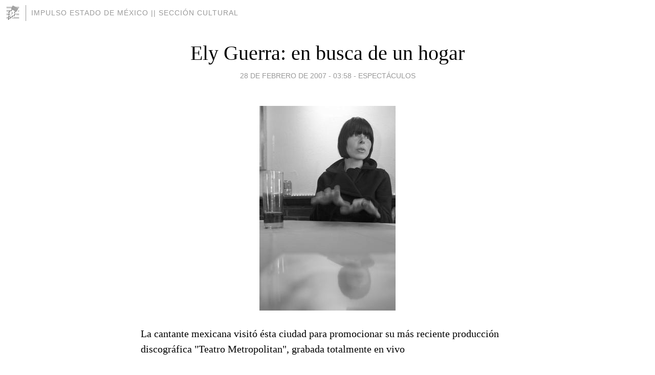

--- FILE ---
content_type: text/html; charset=utf-8
request_url: https://impulsocultura.blogia.com/2007/022802-ely-guerra-en-busca-de-un-hogar.php
body_size: 8336
content:
<!DOCTYPE html>
<html lang="es">
<head>
	<meta charset="UTF-8">
	
	<title>Ely Guerra: en busca de un hogar | IMPULSO Estado de México &#124;&#124; Sección Cultural</title>

	<link rel="canonical" href="https://impulsocultura.blogia.com/2007/022802-ely-guerra-en-busca-de-un-hogar.php" />
        

	<meta property="og:locale" content="es" />
	<meta property="og:site_name" content="impulsocultura" />

	<meta property="og:type" content="article" />

	<meta property="og:type" content="article" />
	<meta property="og:title" content="Ely Guerra: en busca de un hogar | IMPULSO Estado de M&eacute;xico &amp;#124;&amp;#124; Secci&oacute;n Cultural" />
	<meta name="description" property="og:description" content="La cantante mexicana visit&oacute; &eacute;sta ciudad para promocionar su m&aacute;s reciente producci&oacute;n discogr&aacute;fica "Teatro Metropolitan", grabada totalmente en vivoPor: Silvia M&aacute;rquez / MetepecEly Guerra explora d&iacute;a a">

	<meta property="og:url" content="https://impulsocultura.blogia.com/2007/022802-ely-guerra-en-busca-de-un-hogar.php" />

	<link rel="alternate" type="application/rss+xml" title="RSS 2.0" href="https://impulsocultura.blogia.com/feed.xml" />

	<link rel="stylesheet" href="//cms.blogia.com/templates/template1/css/styles.css?v=1479210573">
	
	<link rel="shortcut icon" href="//cms.blogia.com/templates/template1/img/favicon.ico" />

	<meta name="viewport" content="width=device-width, initial-scale=1.0" />

	
	

<!-- Google tag (gtag.js) -->
<script async src="https://www.googletagmanager.com/gtag/js?id=G-QCKB0GVRJ4"></script>
<script>
  window.dataLayer = window.dataLayer || [];
  function gtag(){dataLayer.push(arguments);}
  gtag('js', new Date());

  gtag('config', 'G-QCKB0GVRJ4');
</script>

</head>










<body class="page--post">


		<header>



       <a href="https://www.blogia.com">
            <img src="[data-uri]" width="30" height="30" alt="Blogia" />
       </a>

		<div id="blog-title">
		<a href="https://impulsocultura.blogia.com">IMPULSO Estado de México &#124;&#124; Sección Cultural</a>
		</div>
		
	</header>






	
	<main style="max-width : 730px;">
	
	




		<article id="post">
			
			<h1><a href="https://impulsocultura.blogia.com/2007/022802-ely-guerra-en-busca-de-un-hogar.php">Ely Guerra: en busca de un hogar</a></h1>





			<div class="post__author-date">
				<time datetime="2007-02-28T10:58:00+00:00" pubdate data-updated="true">
				
					<a href="https://impulsocultura.blogia.com/2007/022802-ely-guerra-en-busca-de-un-hogar.php">
						28 de febrero de 2007 - 03:58					</a>
				</time>
									- <a href="/temas/espectaculos/">Espectáculos</a>
							</div>

		


			
			
			<div class="post__content">
			
								<img class="right" src="https://impulsocultura.blogia.com/upload/20070228175820-ic-guerra.jpg" alt="Ely Guerra: en busca de un hogar">
								

				
				<p>La cantante mexicana visit&oacute; &eacute;sta ciudad para promocionar su m&aacute;s reciente producci&oacute;n discogr&aacute;fica "Teatro Metropolitan", grabada totalmente en vivo</p><p>Por: Silvia M&aacute;rquez / Metepec</p><p>Ely Guerra explora d&iacute;a a d&iacute;a m&uacute;ltiples facetas y personalidades. La b&uacute;squeda sigue latente y el desarrollo personal y musical se palpa en las cinco producciones discogr&aacute;ficas que la hacen una cantante consolidada en la escena del rock mexicano.</p><p>Despu&eacute;s de su disco hom&oacute;nimo y de "Pa&rsquo; morirse de amor", "Lotofire" y "Sweet &amp; Sour, Hot y Spicy", llega "Teatro Metropolitan", un disco grabado totalmente en vivo y que resulta la recopilaci&oacute;n de la carrera de La Guerra.</p><p>Sobre los encuentros y desencuentros gir&oacute; la pl&aacute;tica que IMPULSO sostuvo con Ely Guerra, quien contin&uacute;a caminando en medio de la vor&aacute;gine de las propuestas pl&aacute;sticas y comerciales de estrellas ef&iacute;meras.</p><p><strong>Al principio de tu carrera mencionabas que ten&iacute;as la influencia de Pablo Milan&eacute;s y Silvio Rodr&iacute;guez. Despu&eacute;s de todos estos a&ntilde;os, &iquest;c&oacute;mo podemos encontrarlos en tu m&uacute;sica?</strong></p><p>A lo mejor si no eran una gran influencia, s&iacute; era m&uacute;sica que escuch&eacute; de muy chica, a los 10 a&ntilde;os y eso te forma y hace que te descubras. Cuando tienes 10 a&ntilde;os y oyes a los cubanos aguerridos es porque eres intenso. </p><p>Tal vez el paralelo es eso: la intensidad y el compromiso adquirido con la expresi&oacute;n. Quiz&aacute;s yo no tenga nada que ver f&oacute;nicamente con ellos, pero de lo que yo hablaba era de ese arraigo cuando te comprometes.</p><p>Finalmente en mi casa nunca hubo m&uacute;sicos, yo no tuve una educaci&oacute;n acad&eacute;mica musicalmente hablando, no tuve una oportunidad de descubrir la m&uacute;sica de un punto m&aacute;s t&eacute;cnico; lo m&iacute;o siempre ha sido emocional, se ha traducido en una necesidad de expresi&oacute;n, de explicarme y de hacer <em>click</em> con el resto del mundo. </p><p>A mi me cuesta trabajo estar en ciertos lugares a ciertas horas, no s&eacute; c&oacute;mo llamarlo, es hasta vergonzoso aceptar que soy medio ermita&ntilde;a y parece una contradicci&oacute;n porque me gusta mucho la gente y s&eacute; estar entre la gente, pero hay eventos en la vida que no s&eacute; afrontar y la m&uacute;sica ha venido a salvarme de muchas situaciones. </p><p><strong>En estos a&ntilde;os que has estado inmersa en el ambiente musical, cu&eacute;ntame c&oacute;mo ves el panorama de los m&uacute;sicos, desde los que est&aacute;n muy medi&aacute;ticos hasta los que van empezando&hellip;</strong></p><p>A m&iacute; me toc&oacute; vivir la &eacute;poca en la que necesariamente deb&iacute;a tener una compa&ntilde;&iacute;a disquera para tener un disco, forzosamente ten&iacute;as que sonar en la radio para ser conocido, me toc&oacute; tener la experiencias de hacer el mill&oacute;n de entrevistas en las cuales nada m&aacute;s tres ten&iacute;an que ver contigo y el otro flujo de entrevistas ven&iacute;an de gente que ni te entend&iacute;a, que ni le interesaba. </p><p>La b&uacute;squeda de un m&uacute;sico hoy es m&aacute;s sana porque tienen los medios indicados, puedes elegir y puedes crecer a gran o peque&ntilde;a escala, pero existe esa diversidad y tienes la oportunidad de hacer lo que t&uacute; quieres. Con esto no quiero decir que tienes el &eacute;xito garantizado, finalmente artistas hay muy pocos. Ahorita tenemos una inmensidad de propuestas, pero eso tambi&eacute;n es una falacia. Estamos viviendo en la mentira de que "ay! Hay un mill&oacute;n de propuestas", s&iacute;, pero &iquest;cu&aacute;ntas de esas son art&iacute;sticamente valiosas?. &oacute; decir "hay un monstruo en el escenario ver&iacute;dico, que me transmite algo". </p><p>El otro d&iacute;a estaba en el aeropuerto y mir&eacute; c&oacute;mo iba un chico totalmente despeinado con la guitarra al hombro y dije "guau!, ese es el sue&ntilde;o", porque &eacute;l no era ni <em>rock star</em> ni un chico normal, yo lo que v&iacute; ah&iacute; es una fotograf&iacute;a de lo que &eacute;l quiere ser. Hoy en d&iacute;a se nos permite y est&aacute; bonito que tengamos la libertad y sobre todo el alcance para ser quien t&uacute; quieres ser.</p><p><strong>&iquest;Para ti qui&eacute;nes son esos monstruos esc&eacute;nicos de los que hablas?</strong></p><p>Hay pocos, es dif&iacute;cil y sobre todo el Latinoam&eacute;rica. Hay pocos ejemplos a seguir en nuestro pa&iacute;s, en cualquier &aacute;mbito. Yo intuyo que por eso seguimos siendo un pa&iacute;s muy formados en la religi&oacute;n y finalmente es algo de lo que te agarras para sustentarte el d&iacute;a a d&iacute;as. </p><p>Hay muy pocas personalidades que se entregan y aunque te caigan bien o te caigan mal. Gustavo Cerati es un personaje importante en la m&uacute;sica y en la escena, porque no nada m&aacute;s el tipo ha vendido discos, sino que ha impreso un estilo y sobre todo algo que ofrecer con calidad. Es un guitarrista excepcional, es un tipo que oyes su voz y sabes que es &eacute;l, en el escenario impone y ser&iacute;a mentiroso decir que hay mucha gente as&iacute;.</p><p>En M&eacute;xico la gente que tiene esa personalidad est&aacute; fuera de lo alternativo. S&iacute; hay bandas que me encantan, por ejemplo Caf&eacute; Tacuba es una que tiene una gran personalidad y que la encuentro inspiradora, pero un verdadero monstruo en el escenario es Juan Gabriel, te guste o no te guste su propuesta, perezca se&ntilde;ora o no, yo lo llegu&eacute; a ver en un palenque y es un monstruo que te cautiva. </p><p>Ahorita en lo alternativo eso no se consuma. Est&aacute;n en la pose del <em>rock star</em>, en ese personaje del aeropuerto, pero que finalmente cuando los subes al escenario "ok, est&aacute;n chidas tus canciones, las canto contigo", pero yo no veo a un personaje que me mueva como lo har&iacute;an los Tigres del Norte. </p><p>Es injusto dejarlo ah&iacute; porque los que te menciono son los que se me vienen a la cabeza, a lo mejor hay personajes ah&iacute; que no estoy tomando en cuenta. </p><p>Por ejemplo a mi H&eacute;roes del Silencio nunca me gust&oacute; y yo criticaba la manera de cantar de Enrique Bumbury y el d&iacute;a que fui a verlos entend&iacute; que Bumbury era un personaje teatral que ten&iacute;a algo que entregar en el escenario. </p><p><strong>&iquest;Y t&uacute; eres teatral?</strong></p><p>Es dif&iacute;cil hablar en tercera persona, y m&aacute;s cuando el escenario es un lugar tan vulnerable, que ni te enteras de lo que hiciste por eso este disco es una proyecci&oacute;n y fue muy confrontante. Normalmente cuando grabas un disco en vivo te fuiste de gira y grabaste cinco o seis conciertos y los mejores temas de esos conciertos entran y nosotros no, grabamos todo el concierto, todo es de una misma ejecuci&oacute;n y todo es de una misma noche, es la presi&oacute;n del Teatro Metropolitan, entonces yo s&iacute; siento haberlo vivido de otra manera y fui muy confrontante porque adem&aacute;s en mi primer trabajo as&iacute;. De repente o&iacute;rte, ver c&oacute;mo cantas, c&oacute;mo lo expresas es lo que te demuestra c&oacute;mo eras en el escenario. Yo a veces dec&iacute;a "vamos a quitar esto porque me da pena", pero me respond&iacute;an "no Ely, as&iacute; es como eres t&uacute;, eso es lo que les gusta a tus fans". </p><p>El escenario para m&iacute; es un espacio muy personal, muy dirigido a mi estr&eacute;s, a mi manera de vivir, a mi manera de expresarme y sobre todo es un espacio que me ayudar a liberarme de muchas cosas. Me considero alguien que si bien no he sido flexible siempre, me he entrenado para ser de pensamiento y coraz&oacute;n flexible, estoy haciendo todo lo posible por crecer y en ese lugar es una gran v&aacute;lvula de salvamento, entonces no s&eacute; qu&eacute; soy exactamente en el escenario, salgo con las rodillas llenas de moretones de que me aviento y s&eacute; que hay cosas que yo disfruto y que los fans tambi&eacute;n. </p><p>De repente estoy y de repente vuelto y ya no s&eacute; qu&eacute; frase sigue en mis canciones, por eso acostumbro cambiar las letras, porque me topo con la realidad y esas cosas hablan de mi gran intensidad y de mi compromiso con los dem&aacute;s y conmigo misma porque esta es mi forma de vivir.</p><p><strong>&iquest;Era el momento en tu carrera para hacer un disco en vivo?</strong></p><p>Fue espont&aacute;neo, pero s&iacute; era el momento. Fue de "oigan tenemos el Teatro Metropolitan" y dijimos "s&iacute;, vamos a grabarlo". Lo hicimos para nosotros y despu&eacute;s la compa&ntilde;&iacute;a dijo "pues vamos sac&aacute;ndolo", y creo que fue un buen momento porque hice la mezcla con un buena migo, con Thom Russo. </p><p>Fue muy halagador que de &eacute;l viniera un comentario "de veras que eres buena Ely, ya se me hab&iacute;a olvidado lo buena que eras". Y dije "&iexcl;ah!, entonces creo que s&iacute; es el momento para tener este disco afuera". </p><p>Los fans lo van a disfrutar porque ha habido discos en mi carrera que no han estado colocados en las tiendas y esto suple ese desd&eacute;n y ese hueco sobre todo de "Pa&rsquo;morirse de amor".</p><p><strong>Despu&eacute;s de tantas b&uacute;squedas en diferentes disqueras, &iquest;ya te encuentras en casa?</strong></p><p>Yo siento que he estado en el lugar preciso &uacute;ltimamente. La gente con la que estoy trabajando ahora es la gente correcta y la que puede ofrecerme el espacio que mi m&uacute;sica requiere. Es lindo porque si te soy sincera yo a&uacute;n no he encontrado mi hogar, siempre estoy en b&uacute;squeda de mi hogar y esa es una situaci&oacute;n personal. M&aacute;s bien me he estado rodeando de la gente que puede sustentar mi proyecto como yo quiero que mi proyecto sea. Porque lo dif&iacute;cil es cuando te encuentras con alguien que no comprende lo que quieres llevar a cabo y es comprensible porque al final esto es un negocio y hay que satisfacer esa sed. </p>			</div>


			
			<div class="post__share">
				<ul>
										<li class="share__facebook">
						<a href="https://www.facebook.com/sharer.php?u=https%3A%2F%2Fimpulsocultura.blogia.com%2F2007%2F022802-ely-guerra-en-busca-de-un-hogar.php" 
							title="Compartir en Facebook"
							onClick="ga('send', 'event', 'compartir', 'facebook');">
								Facebook</a></li>
					<li class="share__twitter">
						<a href="https://twitter.com/share?url=https%3A%2F%2Fimpulsocultura.blogia.com%2F2007%2F022802-ely-guerra-en-busca-de-un-hogar.php" 
							title="Compartir en Twitter"
							onClick="ga('send', 'event', 'compartir', 'twitter');">
								Twitter</a></li>
					<li class="share__whatsapp">
						<a href="whatsapp://send?text=https%3A%2F%2Fimpulsocultura.blogia.com%2F2007%2F022802-ely-guerra-en-busca-de-un-hogar.php" 
							title="Compartir en WhatsApp"
							onClick="ga('send', 'event', 'compartir', 'whatsapp');">
								Whatsapp</a></li>
					<li class="share__email">
						<a href="mailto:?subject=Mira esto&body=Mira esto: https%3A%2F%2Fimpulsocultura.blogia.com%2F2007%2F022802-ely-guerra-en-busca-de-un-hogar.php" 
							title="Compartir por email"
							onClick="ga('send', 'event', 'compartir', 'email');">
								Email</a></li>
									</ul>
			</div>

		
		</article>
		
		








		
		
		<section id="related" style="text-align:center;">
		
		
			<h2>Otros artículos en este blog:</h2>
			
			<ul>

				
				<li><a href="https://impulsocultura.blogia.com/2006/082606-efectos-secundarios-llena-las-pantallas-mexicanas.php">Efectos Secundarios llena las pantallas mexicanas</a></li>
				
				
				<li><a href="https://impulsocultura.blogia.com/2006/060302-inicio-el-4-rally-malayerba-en-el-fica.php">Inició el 4° Rally Malayerba en el FICA</a></li>
				
				
				<li><a href="https://impulsocultura.blogia.com/2007/101702-regresa-a-las-pantallas-mexicanas-hasta-el-viento-tiene-miedo-version-caras-bonitas.php">Regresa a las pantallas mexicanas Hasta el viento tiene miedo, versión caras bonitas</a></li>
				
				
			</ul>
			
			
		</section>







		<section id="comments">


			

			<h2>4 comentarios</h2>





			
			<article>


				<p>										debpra							 			- 
					<time datetime="2010-05-09T23:29:59+00:00">
						09 de mayo de 2010 - 16:29					</time>
				</p>

				<div>
					CONCUERDO EN TODO LO QUE DIJO DE MI GUSTAVO CERATI.... JEJE<br />SI ANTES ME CAIA BIEN AHORA MÁS JEJE				</div>


			</article>





			
			<article>


				<p>										maris							 			- 
					<time datetime="2008-06-19T23:11:35+00:00">
						19 de junio de 2008 - 16:11					</time>
				</p>

				<div>
					ELY REFLEJA LA BELLEZA Y LA SENSUALIDAD DESDE EL LUNAR SOBRE SUS LABIOS HASTA LA ÚLTIMA NOTA DE PELIGRO...<br />LA ´FUERZA FEMENINA HECHA MÚSICA				</div>


			</article>





			
			<article>


				<p>										kanikas							 			- 
					<time datetime="2007-03-05T17:44:00+00:00">
						05 de marzo de 2007 - 10:44					</time>
				</p>

				<div>
					ely sin duda alguna eres la mejor de todas todo lo que haces me gusta tu musica me alegra el dia y tu forma de sentir la musica hace que yo la sienta igual gracias por hacer esa musica y ojala nunca dejes de hacerla y lo de el teatro metroplolitan es el mejor disco en vivo que e escuchado				</div>


			</article>





			
			<article>


				<p>										RICKSOU							 			- 
					<time datetime="2007-02-28T15:53:52+00:00">
						28 de febrero de 2007 - 08:53					</time>
				</p>

				<div>
					ELY SIN LUGAR A DUDAS NO ES PALABRAS, SI NO ACCION ES TEATRAL ARRIBA Y ABAJO Y ESA FACETA JAMAS SE LA KITARA DE NECIMA KOMO UN BUEN ACTRO KE PROYECTA I ¢¾ ELY TU CONDENADO!!				</div>


			</article>





			



			
			<form name="comments__form" action="https://impulsocultura.blogia.com/index.php" method="post" accept-charset="ISO-8859-1">
				
				<label for="nombre">Nombre</label>
				<input size="30" id="nombre" name="nombre" value="" type="text" >

				<label for="email">E-mail <em>No será mostrado.</em></label>
				<input size="30" id="email" name="email" value="" type="text" >

				<label for="comentario">Comentario</label>
				<textarea cols="30" rows="5" id="comentario" name="comentario"></textarea>

				<input name="submit" value="Publicar" type="submit" > 

								<input name="datosarticulo" value="" type="hidden" >
				<input name="idarticulo" value="2007022802" type="hidden" />
				<input name="nomblog" value="impulsocultura" type="hidden" >
				<input name="escomentario" value="true" type="hidden" >
				<input name="coddt" value="1392567238" type="hidden" >
			</form>
			
		</section>


		<nav>
			<ul>

								<li><a href="/2007/022301-memoria-del-beneficio.php">← Memoria del beneficio</a></li>
				
								<li><a href="/2007/022801-por-veinte-anos-consecutivos-el-festival-del-quinto-sol.php">Por veinte años consecutivos, el Festival del Quinto Sol →</a></li>
							

			</ul>
		</nav>






	</main>
	
	
















	<footer>
	
		<ul>
			<li><a href="/acercade/">Acerca de</a></li> 
			<li><a href="/archivos/">Archivos</a></li> 
			<li><a href="/admin.php">Administrar</a></li> 
		</ul>
			</footer>




<script>

  (function(i,s,o,g,r,a,m){i['GoogleAnalyticsObject']=r;i[r]=i[r]||function(){
  (i[r].q=i[r].q||[]).push(arguments)},i[r].l=1*new Date();a=s.createElement(o),
  m=s.getElementsByTagName(o)[0];a.async=1;a.src=g;m.parentNode.insertBefore(a,m)
  })(window,document,'script','//www.google-analytics.com/analytics.js','ga');


  ga('create', 'UA-80669-7', 'auto');
  ga('set', 'dimension1', '2014v1');
  ga('set', 'plantilla', '2014v1');
  ga('send', 'pageview');


</script>





</body>


</html>
